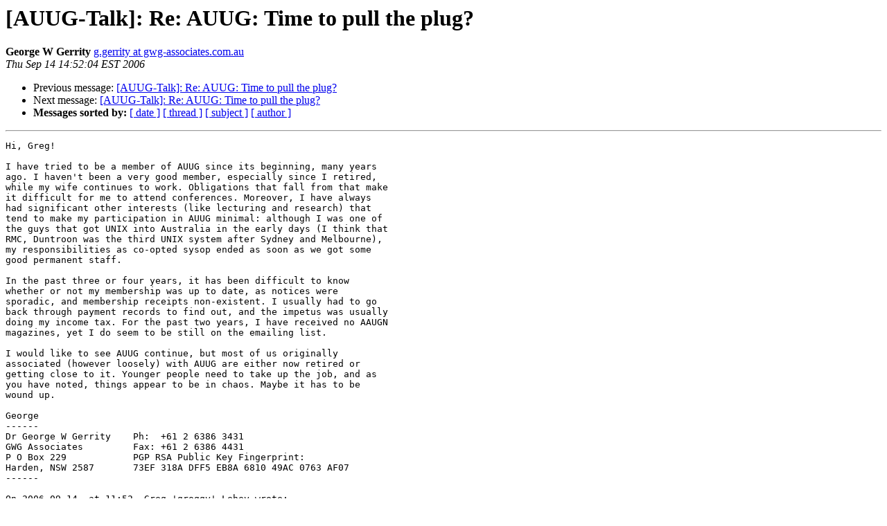

--- FILE ---
content_type: text/html
request_url: https://lists.auug.org.au/pipermail/talk/2006-September/000928.html
body_size: 4071
content:
<!DOCTYPE HTML PUBLIC "-//W3C//DTD HTML 3.2//EN">
<HTML>
 <HEAD>
   <TITLE> [AUUG-Talk]: Re: AUUG: Time to pull the plug?
   </TITLE>
   <LINK REL="Index" HREF="index.html" >
   <LINK REL="made" HREF="mailto:talk%40lists.auug.org.au?Subject=Re%3A%20%5BAUUG-Talk%5D%3A%20Re%3A%20AUUG%3A%20Time%20to%20pull%20the%20plug%3F&In-Reply-To=%3CEE68C7EA-ABB0-4549-ACA6-7D0CF24E08BF%40gwg-associates.com.au%3E">
   <META NAME="robots" CONTENT="index,nofollow">
   <META http-equiv="Content-Type" content="text/html; charset=us-ascii">
   <LINK REL="Previous"  HREF="000909.html">
   <LINK REL="Next"  HREF="000926.html">
 </HEAD>
 <BODY BGCOLOR="#ffffff">
   <H1>[AUUG-Talk]: Re: AUUG: Time to pull the plug?</H1>
    <B>George W Gerrity</B> 
    <A HREF="mailto:talk%40lists.auug.org.au?Subject=Re%3A%20%5BAUUG-Talk%5D%3A%20Re%3A%20AUUG%3A%20Time%20to%20pull%20the%20plug%3F&In-Reply-To=%3CEE68C7EA-ABB0-4549-ACA6-7D0CF24E08BF%40gwg-associates.com.au%3E"
       TITLE="[AUUG-Talk]: Re: AUUG: Time to pull the plug?">g.gerrity at gwg-associates.com.au
       </A><BR>
    <I>Thu Sep 14 14:52:04 EST 2006</I>
    <P><UL>
        <LI>Previous message: <A HREF="000909.html">[AUUG-Talk]: Re: AUUG: Time to pull the plug?
</A></li>
        <LI>Next message: <A HREF="000926.html">[AUUG-Talk]: Re: AUUG: Time to pull the plug?
</A></li>
         <LI> <B>Messages sorted by:</B> 
              <a href="date.html#928">[ date ]</a>
              <a href="thread.html#928">[ thread ]</a>
              <a href="subject.html#928">[ subject ]</a>
              <a href="author.html#928">[ author ]</a>
         </LI>
       </UL>
    <HR>  
<!--beginarticle-->
<PRE>Hi, Greg!

I have tried to be a member of AUUG since its beginning, many years  
ago. I haven't been a very good member, especially since I retired,  
while my wife continues to work. Obligations that fall from that make  
it difficult for me to attend conferences. Moreover, I have always  
had significant other interests (like lecturing and research) that  
tend to make my participation in AUUG minimal: although I was one of  
the guys that got UNIX into Australia in the early days (I think that  
RMC, Duntroon was the third UNIX system after Sydney and Melbourne),  
my responsibilities as co-opted sysop ended as soon as we got some  
good permanent staff.

In the past three or four years, it has been difficult to know  
whether or not my membership was up to date, as notices were  
sporadic, and membership receipts non-existent. I usually had to go  
back through payment records to find out, and the impetus was usually  
doing my income tax. For the past two years, I have received no AAUGN  
magazines, yet I do seem to be still on the emailing list.

I would like to see AUUG continue, but most of us originally  
associated (however loosely) with AUUG are either now retired or  
getting close to it. Younger people need to take up the job, and as  
you have noted, things appear to be in chaos. Maybe it has to be  
wound up.

George
------
Dr George W Gerrity    Ph:  +61 2 6386 3431
GWG Associates         Fax: +61 2 6386 4431
P O Box 229            PGP RSA Public Key Fingerprint:
Harden, NSW 2587       73EF 318A DFF5 EB8A 6810 49AC 0763 AF07
------

On 2006-09-14, at 11:52, Greg 'groggy' Lehey wrote:

&gt;<i> In four weeks' time, the AUUG 2006 conference should be in full swing.
</I>&gt;<i> Traditionally the AGM is held on the Thursday of the conference, four
</I>&gt;<i> weeks from today.  According to Paragraph 15 of the constitution
</I>&gt;<i> (<A HREF="http://www.auug.org.au/info/constitution.html">http://www.auug.org.au/info/constitution.html</A>), the Secretary should
</I>&gt;<i> send written notice of such a meeting at least four weeks ahead of
</I>&gt;<i> time, i.e. today.
</I>&gt;<i>
</I>&gt;<i> I have an agenda item, but I haven't seen notice of the meeting.
</I>&gt;<i>
</I>&gt;<i> In fact, there are a whole lot of things I haven't seen:
</I>&gt;<i>
</I>&gt;<i> - My membership renewal, due at the end of June.  I have agreed to
</I>&gt;<i>   automatic renewal, so all the treasurer needs to do is to deduct the
</I>&gt;<i>   sum from my credit card.  If my membership hasn't been renewed,
</I>&gt;<i>   whose has?
</I>&gt;<i>
</I>&gt;<i> - Details of the new board.  The information on the web site is not up
</I>&gt;<i>   to date.  It's not even from last year; it's from the year before
</I>&gt;<i>   (2004/2005).  Who's our secretary?  Adrian sent out a message (his
</I>&gt;<i>   only one since becoming president) with the names.  Raymond Smith is
</I>&gt;<i>   the secretary, but I don't have an email address, and mail to
</I>&gt;<i>   <A HREF="http://lists.auug.org.au/listinfo/talk">secretary at auug.org.au</A> bounces.
</I>&gt;<i>
</I>&gt;<i> - Information about sponsors of the conference.  Part of the deal is
</I>&gt;<i>   to put these details up on the web site.  Either we don't have any
</I>&gt;<i>   sponsors, or the conference committee has not fulfilled its
</I>&gt;<i>   obligation to them.
</I>&gt;<i>
</I>&gt;<i> - The final programme.  Typically this should be sent out as a flyer
</I>&gt;<i>   registration forms months in advance.
</I>&gt;<i>
</I>&gt;<i> - Repeated mail messages to auug-announce with details of the
</I>&gt;<i>   conference and programme.
</I>&gt;<i>
</I>&gt;<i> - The opportunity for &quot;early bird&quot; registration if done 6 weeks before
</I>&gt;<i>   the conference.  Clearly that's not going to happen.
</I>&gt;<i>
</I>&gt;<i> - Registration details.  How do I register for this conference?
</I>&gt;<i>
</I>&gt;<i> - A reply to my message sen to the AUUG board last week asking about
</I>&gt;<i>   this, and whether it wouldn't be better to cancel the conference.  I
</I>&gt;<i>   didn't even get official confirmation that the message was received,
</I>&gt;<i>   though one of the board members confirmed unofficially.
</I>&gt;<i>
</I>&gt;<i> - Anybody complaining on the mailing lists.  Does anybody care?
</I>&gt;<i>
</I>&gt;<i> From what I can see from my vantage point, the conference is a
</I>&gt;<i> non-starter.  Last week the board could have possibly cancelled the
</I>&gt;<i> event without owing the hotel too much money.  That's one of the
</I>&gt;<i> things I suggested in the message.  Maybe it has happened; but one way
</I>&gt;<i> or another, we need to know what is going on.
</I>&gt;<i>
</I>&gt;<i> So: it looks to me as if AUUG is dead and just doesn't know it.  On
</I>&gt;<i> the other hand, last time the treasurer presented a report, we had
</I>&gt;<i> significant funds.  Maybe it's time to do something else with them.
</I>&gt;<i>
</I>&gt;<i> Paragraph 33 of the constitution reads:
</I>&gt;<i>
</I>&gt;<i> DISSOLUTION OF THE AUUG
</I>&gt;<i>
</I>&gt;<i>   33.  1. Upon receipt of a petition requesting the dissolution of the
</I>&gt;<i>           AUUG from twenty or more members, or half the membership,
</I>&gt;<i>           whichever is less, the Secretary shall arrange for the
</I>&gt;<i>           question to be put to the membership by ballot no later than
</I>&gt;<i>           one month after the date that he receives the petition.
</I>&gt;<i>
</I>&gt;<i>        2. If three-quarters of the members voting agree, the AUUG
</I>&gt;<i>           shall be dissolved.
</I>&gt;<i>
</I>&gt;<i>        3. If upon the dissolution of the AUUG there remains after
</I>&gt;<i>           satisfaction of all its debts and liabilities any property
</I>&gt;<i>           whatsoever, the same shall be paid or applied by the
</I>&gt;<i>           Management Committee, according to a resolution of the
</I>&gt;<i>           membership at or before the time of dissolution, to any
</I>&gt;<i>           fund, institution or authority which, itself, is either a
</I>&gt;<i>           non profit company as defined by Section 3(1) of the Income
</I>&gt;<i>           Tax Act 1986 or is exempt from income tax.
</I>&gt;<i>
</I>&gt;<i> The first problem is: how many members does AUUG have?  It appears
</I>&gt;<i> that renewals for memberships expiring in December last year *were*
</I>&gt;<i> sent out in January or early February.  But who's a member?  Are even
</I>&gt;<i> the board members in good financial standing?  Is there still a list
</I>&gt;<i> of members?
</I>&gt;<i>
</I>&gt;<i> So, finally, my agenda item: I think that it's time to disband AUUG.
</I>&gt;<i> Am I the only one?
</I>&gt;<i>
</I>&gt;<i> I'd like to see some discussion on this.  I've set Mail-followup-to:
</I>&gt;<i> to <A HREF="http://lists.auug.org.au/listinfo/talk">talk at auug.org.au</A>, which is the obvious place to discuss it.  If
</I>&gt;<i> you're interested in the discussion, but you're not on the list, you
</I>&gt;<i> can join via <A HREF="http://www.auug.org.au/mailman/listinfo.">http://www.auug.org.au/mailman/listinfo.</A>
</I>&gt;<i>
</I>&gt;<i> My questions at the moment:
</I>&gt;<i>
</I>&gt;<i> - Do enough members think that it's time to dissolve AUUG?
</I>&gt;<i> - How many members do we have?
</I>&gt;<i> - How do we know who the members are?  At this stage, I'd say that the
</I>&gt;<i>   only proof is a receipt for payment of membership fees.
</I>&gt;<i> - If we dissolve AUUG, what do we do with the funds?  I can see a
</I>&gt;<i>   number of possibilities:
</I>&gt;<i>   - AUUG should merge with Linux Australia.  I think it's pretty clear
</I>&gt;<i>     that Linux Australia is conceptually the successor organization.
</I>&gt;<i>     The problem I have (and that LA shares) is that there's no place
</I>&gt;<i>     there for users of proprietary UNIX.
</I>&gt;<i>   - Donate all the funds to the John Lions chair of computer science
</I>&gt;<i>     at UNSW.
</I>&gt;<i>
</I>&gt;<i> Greg
</I>&gt;<i> --
</I>&gt;<i> See complete headers for address and phone numbers.
</I>&gt;<i> _______________________________________________
</I>&gt;<i> auug-announce - announcements from AUUG Inc.
</I>&gt;<i> <A HREF="http://lists.auug.org.au/listinfo/talk">auug-announce at auug.org.au</A>
</I>&gt;<i> <A HREF="http://www.auug.org.au/mailman/listinfo/auug-announce">http://www.auug.org.au/mailman/listinfo/auug-announce</A>
</I>



</PRE>

<!--endarticle-->
    <HR>
    <P><UL>
        <!--threads-->
	<LI>Previous message: <A HREF="000909.html">[AUUG-Talk]: Re: AUUG: Time to pull the plug?
</A></li>
	<LI>Next message: <A HREF="000926.html">[AUUG-Talk]: Re: AUUG: Time to pull the plug?
</A></li>
         <LI> <B>Messages sorted by:</B> 
              <a href="date.html#928">[ date ]</a>
              <a href="thread.html#928">[ thread ]</a>
              <a href="subject.html#928">[ subject ]</a>
              <a href="author.html#928">[ author ]</a>
         </LI>
       </UL>

<hr>
<a href="http://lists.auug.org.au/listinfo/talk">More information about the Talk
mailing list</a><br>
</body></html>
